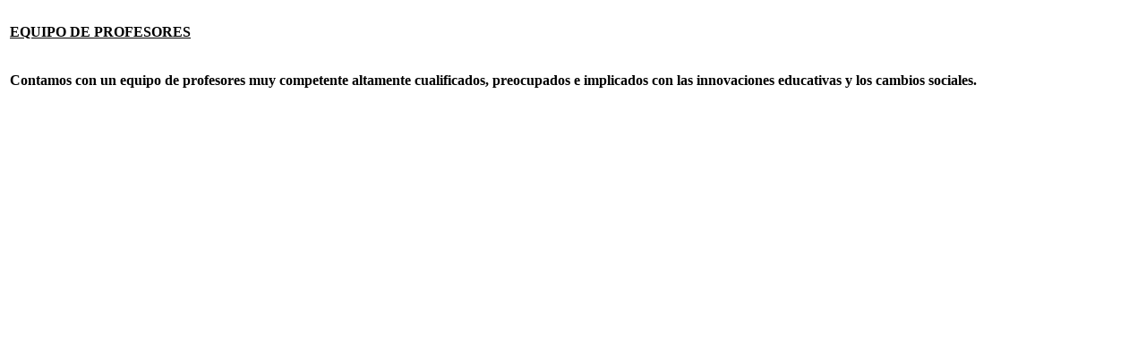

--- FILE ---
content_type: text/html
request_url: https://guarderiaencarabanchel.com/profesores.html
body_size: 470
content:
<!doctype html>
<html>
<head>
<meta charset="utf-8">
<title>Guardería Carabanchel</title>
<META name="description" content="Guardería Carabanchel">
<META name="keywords" content="guarderia, infantil, subvenciones, verano, vacaciones, Comunidad de Madrid, educación, bebes, niños, niñas">
<META name="robots" content="all">
<meta name="msvalidate.01" content="0B054318505A20778C066E50B7F12922">
<style type="text/css">
<!--
.textot1 {
	font-family: Corbert;
}
-->
</style>
</head>

<body>
<table width="100%">
  <tr>
    <td height="40" scope="col"><p class="textot1"><strong><u>EQUIPO DE PROFESORES</u></strong></p></td>
  </tr>
  <tr>
    <td scope="col"><p class="textot1"><strong>Contamos con un equipo de profesores muy competente altamente cualificados, preocupados e implicados con las innovaciones educativas y los cambios sociales.</strong></p></td>
  </tr>
</table>
</body>
</html>
